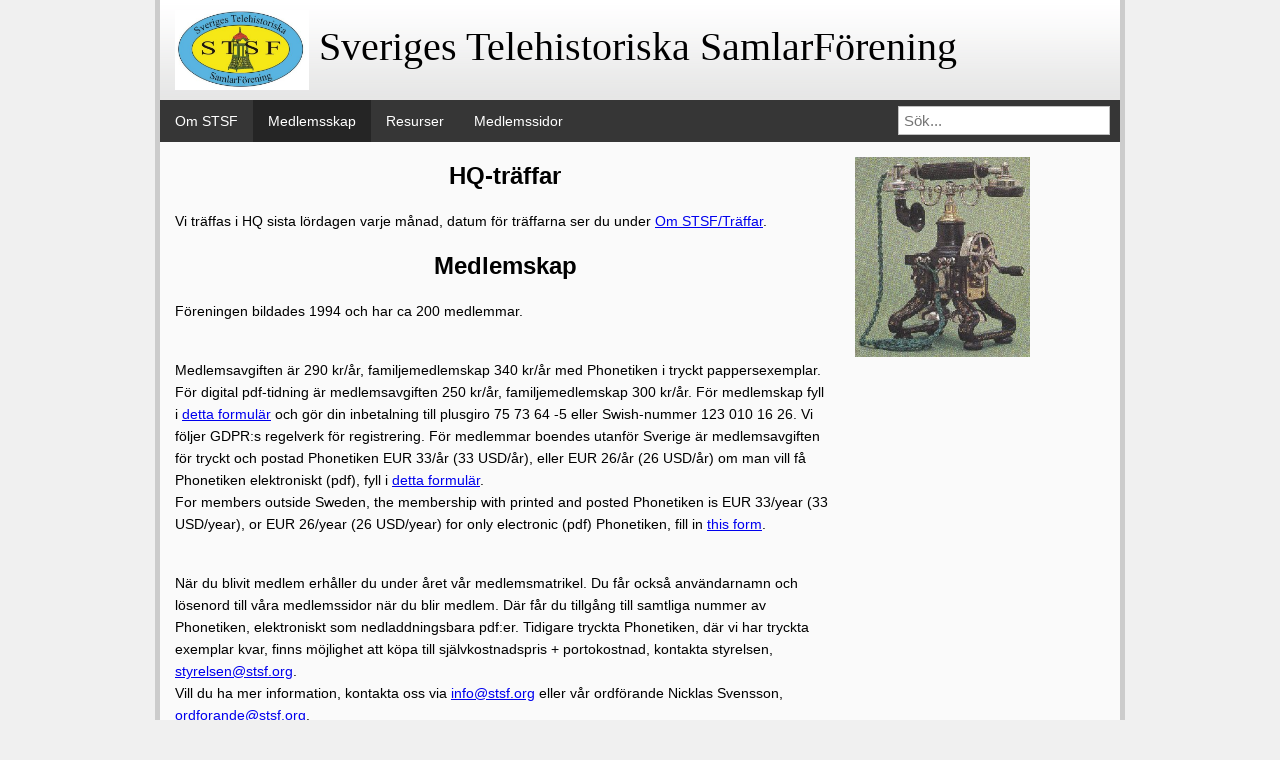

--- FILE ---
content_type: text/html; charset=utf-8
request_url: http://stsf.org/index.php/medlemsskap
body_size: 6578
content:
<!DOCTYPE html PUBLIC "-//W3C//DTD XHTML 1.0 Transitional//EN" "http://www.w3.org/TR/xhtml1/DTD/xhtml1-transitional.dtd">
<html xmlns="http://www.w3.org/1999/xhtml" xml:lang="sv-se" lang="sv-se" >
<head>
<base href="http://stsf.org/index.php/medlemsskap" />
	<meta http-equiv="content-type" content="text/html; charset=utf-8" />
	<meta name="author" content="Magnus Thörnberg" />
	<meta name="viewport" content="width=device-width, initial-scale=1.0" />
	<meta name="generator" content="Joomla! - Open Source Content Management" />
	<title>Medlemsskap</title>
	<link href="/templates/simpledesign/favicon.ico" rel="shortcut icon" type="image/vnd.microsoft.icon" />
	<link href="/plugins/system/cookiesck/assets/front.css?ver=3.7.1" rel="stylesheet" type="text/css" />
	<link href="http://www.stsf.org/templates/simpledesign/css/template.css" rel="stylesheet" type="text/css" />
	<link href="/media/jui/css/chosen.css?16a6f48b53e64a3b269b08905c263d5c" rel="stylesheet" type="text/css" />
	<link href="/media/com_finder/css/finder.css" rel="stylesheet" type="text/css" />
	<style type="text/css">

			#cookiesck {
				position:fixed;
				left:0;
				right: 0;
				bottom: 0;
				z-index: 1000000;
				min-height: 30px;
				color: #eeeeee;
				background: rgba(0,0,0,0.5);
				text-align: center;
				font-size: 14px;
				line-height: 14px;
			}
			#cookiesck_text {
				padding: 10px 0;
				display: inline-block;
			}
			#cookiesck_buttons {
				float: right;
			}
			.cookiesck_button,
			#cookiesck_accept,
			#cookiesck_decline,
			#cookiesck_settings,
			#cookiesck_readmore {
				float:left;
				padding:10px;
				margin: 5px;
				border-radius: 3px;
				text-decoration: none;
				cursor: pointer;
				transition: all 0.2s ease;
			}
			#cookiesck_readmore {
				float:right;
			}
			#cookiesck_accept {
				background: #1176a6;
				border: 2px solid #1176a6;
				color: #f5f5f5;
			}
			#cookiesck_accept:hover {
				background: transparent;
				border: 2px solid darkturquoise;
				color: darkturquoise;
			}
			#cookiesck_decline {
				background: #000;
				border: 2px solid #000;
				color: #f5f5f5;
			}
			#cookiesck_decline:hover {
				background: transparent;
				border: 2px solid #fff;
				color: #fff;
			}
			#cookiesck_settings {
				background: #fff;
				border: 2px solid #fff;
				color: #000;
			}
			#cookiesck_settings:hover {
				background: transparent;
				border: 2px solid #fff;
				color: #fff;
			}
			#cookiesck_options {
				display: none;
				width: 30px;
				height: 30px;
				border-radius: 15px;
				box-sizing: border-box;
				position: fixed;
				bottom: 0;
				left: 0;
				margin: 10px;
				border: 1px solid #ccc;
				cursor: pointer;
				background: rgba(255,255,255,1) url(/plugins/system/cookiesck/assets/cookies-icon.svg) center center no-repeat;
				background-size: 80% auto;
				z-index: 1000000;
			}
			#cookiesck_options > .inner {
				display: none;
				width: max-content;
				margin-top: -40px;
				background: rgba(0,0,0,0.7);
				position: absolute;
				font-size: 14px;
				color: #fff;
				padding: 4px 7px;
				border-radius: 3px;
			}
			#cookiesck_options:hover > .inner {
				display: block;
			}
			#cookiesck > div {
				display: flex;
				justify-content: space-around;
				align-items: center;
				flex-direction: column;
			}
			
			
			.cookiesck-iframe-wrap-text {
				position: absolute;
				width: 100%;
				padding: 10px;
				color: #fff;
				top: 50%;
				transform: translate(0,-60%);
				text-align: center;
			}
			.cookiesck-iframe-wrap:hover .cookiesck-iframe-wrap-text {
				color: #333;
			}
			.cookiesck-iframe-wrap-allowed .cookiesck-iframe-wrap-text {
				display: none;
			}

		
	</style>
	<script src="/media/jui/js/jquery.min.js?16a6f48b53e64a3b269b08905c263d5c" type="text/javascript"></script>
	<script src="/media/jui/js/jquery-noconflict.js?16a6f48b53e64a3b269b08905c263d5c" type="text/javascript"></script>
	<script src="/media/jui/js/jquery-migrate.min.js?16a6f48b53e64a3b269b08905c263d5c" type="text/javascript"></script>
	<script src="/media/system/js/caption.js?16a6f48b53e64a3b269b08905c263d5c" type="text/javascript"></script>
	<script src="/plugins/system/cookiesck/assets/front.js?ver=3.7.1" type="text/javascript"></script>
	<script src="/media/jui/js/bootstrap.min.js?16a6f48b53e64a3b269b08905c263d5c" type="text/javascript"></script>
	<script src="/templates/simpledesign/js/respond.min.js" type="text/javascript"></script>
	<script src="/media/jui/js/chosen.jquery.min.js?16a6f48b53e64a3b269b08905c263d5c" type="text/javascript"></script>
	<script src="/media/jui/js/jquery.autocomplete.min.js" type="text/javascript"></script>
	<script type="text/javascript">
jQuery(window).on('load',  function() {
				new JCaption('img.caption');
			});
var COOKIESCK = {
	ALLOWED : ["cookiesck","cookiesckiframes","cookiesckuniquekey","jform_captchacookie","0f4ae1acb4ecc05f186f1257d937a445"]
	, VALUE : 'no'
	, UNIQUE_KEY : '29e57c1ca3fd8b8244ffd20cfabb5448'
	, LOG : '0'
	, LIST : '{|QQ|Functional|QQ|:{|QQ|name|QQ|:|QQ|Functional|QQ|,|QQ|desc|QQ|:|QQ||QQ|,|QQ|platforms|QQ|:{|QQ|Site functionality|QQ|:{|QQ|name|QQ|:|QQ|Site functionality|QQ|,|QQ|desc|QQ|:|QQ||QQ|,|QQ|cookies|QQ|:{|QQ|87742550-35d9-4f2d-980c-d421f3f5bc97|QQ|:{|QQ|id|QQ|:|QQ|87742550-35d9-4f2d-980c-d421f3f5bc97|QQ|,|QQ|key|QQ|:|QQ|PHPSESSID|QQ|,|QQ|desc|QQ|:|QQ|Cookie generated by applications based on the PHP language. This is a general purpose identifier used to maintain user session variables. It is normally a random generated number, how it is used can be specific to the site, but a good example is maintaining a logged-in status for a user between pages.|QQ|}}}}}}'
	, LIFETIME : '365'
	, DEBUG : '0'
	, TEXT : {
		INFO : 'By visiting our website you agree that we are using cookies to ensure you to get the best experience.'
		, ACCEPT_ALL : 'Accept all'
		, ACCEPT_ALL : 'Accept all'
		, DECLINE_ALL : 'Decline all'
		, SETTINGS : 'Customize'
		, OPTIONS : 'Cookies options'
		, CONFIRM_IFRAMES : 'Please confirm that you want to enable the iframes'
	}
};

if( document.readyState !== "loading" ) {
new Cookiesck({lifetime: "365", layout: "layout1", reload: "0"}); 
} else {
	document.addEventListener("DOMContentLoaded", function () {
		new Cookiesck({lifetime: "365", layout: "layout1", reload: "0"}); 
	});
}
	jQuery(function ($) {
		initChosen();
		$("body").on("subform-row-add", initChosen);

		function initChosen(event, container)
		{
			container = container || document;
			$(container).find(".advancedSelect").chosen({"disable_search_threshold":10,"search_contains":true,"allow_single_deselect":true,"placeholder_text_multiple":"Skriv eller v\u00e4lj n\u00e5gra alternativ","placeholder_text_single":"V\u00e4lj","no_results_text":"V\u00e4lj en eller fler"});
		}
	});
	jQuery(function($){ initTooltips(); $("body").on("subform-row-add", initTooltips); function initTooltips (event, container) { container = container || document;$(container).find(".hasTooltip").tooltip({"html": true,"container": "body"});} });
jQuery(document).ready(function() {
	var value, searchword = jQuery('#mod-finder-searchword90');

		// Get the current value.
		value = searchword.val();

		// If the current value equals the default value, clear it.
		searchword.on('focus', function ()
		{
			var el = jQuery(this);

			if (el.val() === 'Sök...')
			{
				el.val('');
			}
		});

		// If the current value is empty, set the previous value.
		searchword.on('blur', function ()
		{
			var el = jQuery(this);

			if (!el.val())
			{
				el.val(value);
			}
		});

		jQuery('#mod-finder-searchform90').on('submit', function (e)
		{
			e.stopPropagation();
			var advanced = jQuery('#mod-finder-advanced90');

			// Disable select boxes with no value selected.
			if (advanced.length)
			{
				advanced.find('select').each(function (index, el)
				{
					var el = jQuery(el);

					if (!el.val())
					{
						el.attr('disabled', 'disabled');
					}
				});
			}
		});
	var suggest = jQuery('#mod-finder-searchword90').autocomplete({
		serviceUrl: '/index.php/component/finder/?task=suggestions.suggest&amp;format=json&amp;tmpl=component',
		paramName: 'q',
		minChars: 1,
		maxHeight: 400,
		width: 300,
		zIndex: 9999,
		deferRequestBy: 500
	});});
	</script>

<script type="text/javascript">
jQuery(function ($) {   
$("<select />").appendTo("#menu");
$("<option />", {
"selected": "selected",
"value"   : "",
"text"    : "Menu"
}).appendTo("#menu select");
$("#menu a").each(function() {
var el = $(this);
$("<option />", {
"value"   : el.attr("href"),
"text"    : el.text()
}).appendTo("#menu select");
});
$("#menu select").change(function() {
window.location = $(this).find("option:selected").val();
});
});
</script>
</head>

<body>
<div class="clearbreak">
<div id="container">
<div id="header">
<div id="logo">
<img class="logo" src="/images/cropped-stsfloggaliten.jpg" />
</div>
<div id="head">


<div class="custom"  >
	<p><span style="font-family: 'times new roman', times, serif; font-size: 30pt;"> Sveriges Telehistoriska SamlarFörening</span></p></div>

</div>
</div>
</div>
</div>
<div class="clearbreak">
<div id="container">
<div id="navigation">
<div id="menu">
<ul class="nav menu mod-list">
<li class="item-111 default deeper parent"><a href="/index.php" >Om STSF</a><ul class="nav-child unstyled small"><li class="item-115"><a href="/index.php/om-stsf/historik" >Historik</a></li><li class="item-113"><a href="/index.php/om-stsf/styrelsen" >Styrelsen</a></li><li class="item-112"><a href="/index.php/om-stsf/traeffar" >Träffar</a></li><li class="item-114"><a href="/index.php/om-stsf/kontakt" >Kontakt</a></li></ul></li><li class="item-102 current active"><a href="/index.php/medlemsskap" >Medlemsskap</a></li><li class="item-104 deeper parent"><a href="/index.php/resurser" >Resurser</a><ul class="nav-child unstyled small"><li class="item-103"><a href="/index.php/resurser/beskrivningar" >Beskrivningar</a></li><li class="item-120"><a href="/index.php/resurser/phonetiken" >Phonetiken</a></li><li class="item-105 deeper parent"><a href="/index.php/resurser/ericsson-review" >Ericsson Review</a><ul class="nav-child unstyled small"><li class="item-106"><a href="/index.php/resurser/ericsson-review/ericsson-review-20-talet" >Ericsson Review 20-talet</a></li><li class="item-107"><a href="/index.php/resurser/ericsson-review/ericsson-review-1930-35" >Ericsson Review 1930-35</a></li><li class="item-108"><a href="/index.php/resurser/ericsson-review/ericsson-review-1936-39" >Ericsson Review 1936-39</a></li><li class="item-109"><a href="/index.php/resurser/ericsson-review/ericsson-review-40-talet" >Ericsson Review 40-talet</a></li><li class="item-110"><a href="/index.php/resurser/ericsson-review/ericsson-review-50-talet" >Ericsson Review 50-talet</a></li></ul></li><li class="item-121"><a href="/index.php/resurser/lankar" >Länkar</a></li></ul></li><li class="item-116"><a href="/index.php/medlemssidor" >Medlemssidor</a></li></ul>

</div>
<div id="search">

<form id="mod-finder-searchform90" action="/index.php/resurser" method="get" class="form-search">
	<div class="finder">
		<label for="mod-finder-searchword90" class="finder">Sök</label><input type="text" name="q" id="mod-finder-searchword" class="search-query input-medium" size="15" value="" placeholder="Sök..."/>
							</div>
</form>

</div>
</div>
</div>
</div>
<div class="clearbreak">
<div id="container">
<div id="content">
<div id="content-right-layout">
<div class="clearbreak">
<div id="system-message-container">
	</div>

<div class="item-page" itemscope itemtype="https://schema.org/Article">
	<meta itemprop="inLanguage" content="sv-SE" />
	
		
						
		
	
	
		
						<div itemprop="articleBody">
		<h1 class="entry-header responsive-max-width" style="text-align: center;">HQ-träffar</h1>
<p>Vi träffas i HQ sista lördagen varje månad, datum för träffarna ser du under <a title="Träffar" href="/index.php/om-stsf/traeffar">Om STSF/Träffar</a>.</p>
<h1 class="entry-header responsive-max-width" style="text-align: center;">Medlemskap</h1>
<header class="entry-header responsive-max-width"></header>
<div class="entry-content">
<p>Föreningen bildades 1994 och har ca 200 medlemmar.</p>
<p><br />Medlemsavgiften är 290 kr/år, familjemedlemskap 340 kr/år med Phonetiken i tryckt pappersexemplar. För digital pdf-tidning är medlemsavgiften 250 kr/år, familjemedlemskap 300 kr/år. För medlemskap fyll i <a href="https://forms.gle/jvPY8mEZUQkfvkFE7">detta formulär</a> och gör din inbetalning till plusgiro 75 73 64 -5 eller Swish-nummer 123 010 16 26. Vi följer GDPR:s regelverk för registrering. För medlemmar boendes utanför Sverige är medlemsavgiften för tryckt och postad Phonetiken EUR 33/år (33 USD/år), eller EUR 26/år (26 USD/år) om man vill få Phonetiken elektroniskt (pdf), fyll i <a href="https://forms.gle/6GxhokqA6qKSLNTk8">detta formulär</a>.<br />For members outside Sweden, the membership with printed and posted Phonetiken is EUR 33/year (33 USD/year), or EUR 26/year (26 USD/year) for only electronic (pdf) Phonetiken, fill in <a href="https://forms.gle/6GxhokqA6qKSLNTk8">this form</a>.</p>
<p><br />När du blivit medlem erhåller du under året vår medlemsmatrikel. Du får också användarnamn och lösenord till våra medlemssidor när du blir medlem. Där får du tillgång till samtliga nummer av Phonetiken, elektroniskt som nedladdningsbara pdf:er. Tidigare tryckta Phonetiken, där vi har tryckta exemplar kvar, finns möjlighet att köpa till självkostnadspris + portokostnad, kontakta styrelsen, <span id="cloakc79c3d0219f9afd41169715e42b0a5ab">Den här e-postadressen skyddas mot spambots. Du måste tillåta JavaScript för att se den.</span><script type='text/javascript'>
				document.getElementById('cloakc79c3d0219f9afd41169715e42b0a5ab').innerHTML = '';
				var prefix = '&#109;a' + 'i&#108;' + '&#116;o';
				var path = 'hr' + 'ef' + '=';
				var addyc79c3d0219f9afd41169715e42b0a5ab = 'styr&#101;ls&#101;n' + '&#64;';
				addyc79c3d0219f9afd41169715e42b0a5ab = addyc79c3d0219f9afd41169715e42b0a5ab + 'stsf' + '&#46;' + '&#111;rg';
				var addy_textc79c3d0219f9afd41169715e42b0a5ab = 'styr&#101;ls&#101;n' + '&#64;' + 'stsf' + '&#46;' + '&#111;rg';document.getElementById('cloakc79c3d0219f9afd41169715e42b0a5ab').innerHTML += '<a ' + path + '\'' + prefix + ':' + addyc79c3d0219f9afd41169715e42b0a5ab + '\'>'+addy_textc79c3d0219f9afd41169715e42b0a5ab+'<\/a>';
		</script>.<br />Vill du ha mer information, kontakta oss via <span id="cloak76cbd050f104fec75d67313da75d8eb9">Den här e-postadressen skyddas mot spambots. Du måste tillåta JavaScript för att se den.</span><script type='text/javascript'>
				document.getElementById('cloak76cbd050f104fec75d67313da75d8eb9').innerHTML = '';
				var prefix = '&#109;a' + 'i&#108;' + '&#116;o';
				var path = 'hr' + 'ef' + '=';
				var addy76cbd050f104fec75d67313da75d8eb9 = '&#105;nf&#111;' + '&#64;';
				addy76cbd050f104fec75d67313da75d8eb9 = addy76cbd050f104fec75d67313da75d8eb9 + 'stsf' + '&#46;' + '&#111;rg';
				var addy_text76cbd050f104fec75d67313da75d8eb9 = '&#105;nf&#111;' + '&#64;' + 'stsf' + '&#46;' + '&#111;rg';document.getElementById('cloak76cbd050f104fec75d67313da75d8eb9').innerHTML += '<a ' + path + '\'' + prefix + ':' + addy76cbd050f104fec75d67313da75d8eb9 + '\'>'+addy_text76cbd050f104fec75d67313da75d8eb9+'<\/a>';
		</script> eller vår ordförande Nicklas Svensson, <span id="cloakb133642758d0a376b02293190ce0e633">Den här e-postadressen skyddas mot spambots. Du måste tillåta JavaScript för att se den.</span><script type='text/javascript'>
				document.getElementById('cloakb133642758d0a376b02293190ce0e633').innerHTML = '';
				var prefix = '&#109;a' + 'i&#108;' + '&#116;o';
				var path = 'hr' + 'ef' + '=';
				var addyb133642758d0a376b02293190ce0e633 = '&#111;rdf&#111;r&#97;nd&#101;' + '&#64;';
				addyb133642758d0a376b02293190ce0e633 = addyb133642758d0a376b02293190ce0e633 + 'stsf' + '&#46;' + '&#111;rg';
				var addy_textb133642758d0a376b02293190ce0e633 = '&#111;rdf&#111;r&#97;nd&#101;' + '&#64;' + 'stsf' + '&#46;' + '&#111;rg';document.getElementById('cloakb133642758d0a376b02293190ce0e633').innerHTML += '<a ' + path + '\'' + prefix + ':' + addyb133642758d0a376b02293190ce0e633 + '\'>'+addy_textb133642758d0a376b02293190ce0e633+'<\/a>';
		</script>.</p>
<p>Våra stadgar hittar du via webbmenyn. För ytterligare information, vänligen kontakta oss på <span id="cloak5e84e2ed9700ac4012f1e4a9304a6a9c">Den här e-postadressen skyddas mot spambots. Du måste tillåta JavaScript för att se den.</span><script type='text/javascript'>
				document.getElementById('cloak5e84e2ed9700ac4012f1e4a9304a6a9c').innerHTML = '';
				var prefix = '&#109;a' + 'i&#108;' + '&#116;o';
				var path = 'hr' + 'ef' + '=';
				var addy5e84e2ed9700ac4012f1e4a9304a6a9c = '&#105;nf&#111;' + '&#64;';
				addy5e84e2ed9700ac4012f1e4a9304a6a9c = addy5e84e2ed9700ac4012f1e4a9304a6a9c + 'stsf' + '&#46;' + '&#111;rg';
				var addy_text5e84e2ed9700ac4012f1e4a9304a6a9c = '&#105;nf&#111;' + '&#64;' + 'stsf' + '&#46;' + '&#111;rg';document.getElementById('cloak5e84e2ed9700ac4012f1e4a9304a6a9c').innerHTML += '<a ' + path + '\'' + prefix + ':' + addy5e84e2ed9700ac4012f1e4a9304a6a9c + '\'>'+addy_text5e84e2ed9700ac4012f1e4a9304a6a9c+'<\/a>';
		</script><strong>. </strong>Vi finns även i en facebook-grupp <strong>STSF – Telehistoria</strong> där många medlemmar och andra är aktiva i diskussioner och informationsutbyte.</p>
<p>​Vi önskar dig välkommen till STSF !</p>
</div>	</div>

	
									</div>

</div>
</div>
<div id="right-right-layout" class="layout">
<div class="moduletable "><div class="random-image">
	<img src="/images/random_images/Bord_1892s.jpg" alt="Bord_1892s.jpg" width="174.82517482517" height="200" /></div>
</div>
</div>
</div>
</div>
</div>
<div class="clearbreak">
<div id="container" class="footer99">
<div id="footer">
<div class="footer one">
<div class="moduletable ">
<div id="fb-root"></div>
<script>(function(d, s, id) {
  var js, fjs = d.getElementsByTagName(s)[0];
  if (d.getElementById(id)) return;
  js = d.createElement(s); js.id = id;
  js.src = "http://connect.facebook.net/en_US/sdk.js#xfbml=1&version=v2.5&appId=529106983799798";
  fjs.parentNode.insertBefore(js, fjs);
}(document, 'script', 'facebook-jssdk'));</script>

<div style="margin-left:15px;" class="fb-page"   data-href="https://www.facebook.com/groups/146508645530424/" data-small-header="true" data-adapt-container-width="true" data-hide-cover="true" data-show-facepile="false" data-show-posts="false">
	<div class="fb-xfbml-parse-ignore">
    	<blockquote cite="https://www.facebook.com/groups/146508645530424/">
        	<a href="https://www.facebook.com/groups/146508645530424/">Facebook</a>
		</blockquote>
	</div>
</div></div>
</div>
</div>
</div>
</div>
<div class="clearbreak">
<div id="container">
<div id="copyright">
<div id="copy">Copyright &copy; 2026 STSF. All Right Reserved.</div>
<div id="design">Design By <a href="http://www.primerthemes.com" target="_blank">Primer Themes</a></div>
</div>
</div>
</div>
<div id="cookiesck_interface"><div class="cookiesck-main"><div class="cookiesck-main-title">Cookies user preferences</div><div class="cookiesck-main-desc">We use cookies to ensure you to get the best experience on our website. If you decline the use of cookies, this website may not function as expected.</div><div class="cookiesck-main-buttons"><div class="cookiesck-accept cookiesck_button" role="button" tabindex="0">Accept all</div><div class="cookiesck-decline cookiesck_button" role="button" tabindex="0">Decline all</div></div><div class="cookiesck-category" data-category="functional"><div class="cookiesck-category-name">Functional</div><div class="cookiesck-category-desc">Tools used to give you more features when navigating on the website, this can include social sharing.</div><div class="cookiesck-platform" data-platform="Site functionality" ><div class="cookiesck-platform-name">Site functionality</div><div class="cookiesck-platform-desc"></div><div  class="cookiesck-accept cookiesck_button" role="button" tabindex="0" aria-label="Accept : Site functionality">Accept</div><div  class="cookiesck-decline cookiesck_button" role="button" tabindex="0" aria-label="Decline : Site functionality">Decline</div></div></div><div class="cookiesck-main-close" role="button" tabindex="0">Save</div></div></div></body>
</html>

--- FILE ---
content_type: text/css
request_url: http://www.stsf.org/templates/simpledesign/css/template.css
body_size: 5832
content:
/******************************/
/******** Template CSS ********/
/******************************/
body { font-family: Arial, Helvetica, sans-serif; margin: 0px; font-size: 16px; line-height: 1.6; background: #fafafa; }
p { margin: 15px 0px; }
img { border: none; padding: 0; margin: 0; }
.clearbreak { clear: both; }
h1, h2, h3, h4, h5 { margin: 0px;}
h1 { font-size: 26px; }
h2 { font-size: 24px; }
h3 { font-size: 22px; }
h4 { font-size: 20px; }
h5 { font-size: 18px; }
input, select, button, .btn, textarea { font-family: Arial, Helvetica, sans-serif; font-size: 17px; }
@media screen and (min-width:480px){
body { font-size: 14px; }
h1 { font-size: 24px; }
h2 { font-size: 22px; }
h3 { font-size: 20px; }
h4 { font-size: 18px; }
h5 { font-size: 16px; }
input, select, button, .btn, textarea { font-size: 15px; }
}
@media screen and (min-width:1024px){
body { background: #f0f0f0; }
}
/******************************/
/******** Template CSS ********/
/******************************/
#banner { padding: 10px 0px; margin: 0px 0px 15px 0px; border-top: 1px solid #dedede; border-bottom: 1px solid #dedede; }
#container { padding: 0px 15px; }
#copyright { padding: 10px 0px; border-top: 1px solid #c0c0c0; }
@media screen and (min-width:1024px){
#header { float: left; width: 930px; padding: 10px 15px; background: url(../images/white-header.gif) center; border-left: 5px solid #CCCCCC; border-right: 5px solid #CCCCCC; }
#navigation { float: left; width: 960px; background: #363636; border-left: 5px solid #CCCCCC; border-right: 5px solid #CCCCCC; }
#banner { float: left; width: 940px; padding: 10px; margin: 0px; background: #dedede; border-top: none; border-left: 5px solid #CCCCCC; border-right: 5px solid #CCCCCC; border-bottom: 1px solid #CCCCCC; }
#content { float: left; width: 930px; padding: 15px 15px 0px 15px; background: #fafafa; border-left: 5px solid #CCCCCC; border-right: 5px solid #CCCCCC; }
#footer { float: left; width: 930px; padding: 15px 15px 0px 15px; background: #fafafa; border-left: 5px solid #CCCCCC; border-right: 5px solid #CCCCCC; border-top: 1px solid #CCCCCC; }
#copyright { float: left; width: 930px; height: 50px; padding: 10px 15px; background: url(../images/white-header.gif) bottom; border-left: 5px solid #CCCCCC; border-right: 5px solid #CCCCCC; border-top: 1px solid #CCCCCC; }
#container { width: 970px; padding: 0px 10px; margin: 0 auto; }
}
/******************************/
/******** Template CSS ********/
/******************************/
.logo { width: 100%; max-width: 300px; }
#logo { text-align: center; margin: 0 auto; padding: 10px 15px; margin: 0px 0px 15px 0px; background: #f0f0f0; }
#search { padding: 0px 0px 15px 0px; text-align: center; }
#copy, #design { text-align: center; font-size: 9px; color: #CCCCCC;}
#design a { color: #CCCCCC; text-decoration: none; }
@media screen and (min-width:1024px){
.logo { width: auto; max-width: none; height: 80px; }
#logo { max-width: none; float: left; padding: 0px; margin: 0px; background: none; }
#search { float: right; padding: 0px 10px 0px 0px; text-align: left; }
#copy { float: left; margin: 15px 0px 0px 0px; }
#design { float: right; margin: 15px 0px 0px 0px; }
}
/******************************/
/******** Template CSS ********/
/******************************/
#content-right-layout, #content-left-layout, #content-left-right, #right-right-layout, #left-left-layout, #left-left-right, #right-left-right { clear: both; }
@media screen and (min-width:768px){
#content-right-layout { float: left; width: 67%; clear: none; }
#content-left-layout { float: right; width: 67%; clear: none; }
#content-left-right { float: left; width: 54%; margin: 0px 0px 0px 20px; clear: none; }
#right-right-layout { float: right; width: 30%; clear: none; }
#left-left-layout { float: left; width: 30%; clear: none; }
#left-left-right { float: left; width: 20%; clear: none; }
#right-left-right { float: right; width: 20%; clear: none; }
}
@media screen and (min-width:1024px){
#content-right-layout { float: left; width: 660px; clear: none; }
#content-left-layout { float: right; width: 660px; clear: none; }
#content-left-right { float: left; width: 490px; margin: 0px 0px 0px 20px; clear: none; }
#right-right-layout { float: right; width: 250px; clear: none; }
#left-left-layout { float: left; width: 250px; clear: none; }
#left-left-right { float: left; width: 200px; clear: none; }
#right-left-right { float: right; width: 200px; clear: none; }
}
/******************************/
/******** Template CSS ********/
/******************************/
ul.menu, ul.menu ul, ul.dropdown-menu, .pagination ul, #login-form ul, ul.breadcrumb, ul.nav, ol.nav, ul.category, ul.search-results, ul.thumbnails, ul.tags, ul.btn-toolbar, ul.archive-module, ul.categories-module, ul.categories-module ul, ul.category-module, ul.category-module ul, ul.latestnews, ul.mostread, ul.relateditems, ul.newsfeed, ul.latestusers, .tagspopular ul { list-style: none; padding: 0px; margin: 0px; }
/******************************/
/******** Template CSS ********/
/******************************/
#menu { text-align: center; padding-bottom: 15px; }
#menu select { padding: 4px; width: 97%; font-size: 16px; border: 1px solid #c0c0c0; }
#menu .menu { display: none; }
@media screen and (min-width:1024px){
#menu { text-align: left; float: left; padding-bottom: 0px; }
#menu select { display: none; }
#menu .menu { display: block; }
#menu .menu a, #menu .menu .nav-header, #menu .menu .separator { color: #FFFFFF; text-decoration: none; text-align: left; display: block; font-size: 14px; font-weight: normal; cursor: pointer; padding: 0px 15px; border-radius: 0px; background: none; border: none; }
#menu .menu li { float: left; position: relative; line-height: 3; margin: 0px; }
#menu .menu li.active a, #menu .menu li.active .nav-header, #menu .menu li.active .separator { background: #252525; }
#menu .menu li li a, #menu .menu li li .nav-header, #menu .menu li li .separator { font-size: 14px; }
#menu .menu ul { float: none; left: -999em; position: absolute; z-index: 99; width: 190px; padding: 5px 0px 10px 0px; border-radius: 0px 0px 7px 7px; background: #363636; border-bottom: 1px solid #252525; border-left: 1px solid #252525; border-right: 1px solid #252525; }
#menu .menu ul li { width: 190px; padding: 2px 0px; position:relative;  margin-left: 0px; line-height: 1.8; }
#menu .menu li li, #menu li:hover ul, #menu li.sfhover ul { left: auto; }
#menu ul.menu li li:hover { background: none; }
#menu ul.menu li.active li a, #menu ul.menu li.active li .nav-header, #menu ul.menu li.active li .separator { background: none !important; }
#menu .menu ul ul { margin: -1.9em 0 0 12.8em; position: absolute; z-index: 99; height: auto; padding: 5px 0px; border-radius: 7px; border-top: 1px solid #252525; }
#menu ul.menu li li li:hover { }
#menu ul.menu li:hover ul ul, #menu ul.menu li:hover ul ul ul { left: -999em; }
#menu ul.menu li li:hover ul, #menu ul.menu li li li:hover ul { left: auto; }
}
/******************************/
/******** Template CSS ********/
/******************************/
#head { margin: 0px 0px 15px 0px; }
#head p { margin: 0px; }
#head .menu a, #head .menu .nav-header, #head .menu .separator  { color: #000000; text-decoration: none; text-align: center; display: block; padding: 3px 10px; border-radius: 7px; background: url(../images/button.gif) center; border: 1px solid #c0c0c0; }
#head .menu li { margin: 2px 0px; }
#head .menu li li { display: none; }
@media screen and (min-width:1024px){
#head { height: 70px; max-width: 750px; margin: 5px 0px 0px 0px; overflow: hidden; }
#head form { margin: 20px 0px 0px 0px; }
#head .menu a, #head .menu .nav-header, #head .menu .separator  { padding: 0px; background: none; border: none; }
#head .menu li { float: left; margin: 25px 0px 0px 25px; }
}
/* #head { float: right; height: 70px; max-width: 550px; margin: 5px 0px 0px 0px; overflow: hidden; } */
/******************************/
/******** Template CSS ********/
/******************************/
#search { padding: 0px 0px 15px 0px; text-align: center; }
#search .menu a, #search .menu .nav-header, #search .menu .separator { color: #000000; text-decoration: none; text-align: center; display: block; padding: 3px 10px; margin: 2px 0px; border-radius: 7px; background: url(../images/button.gif) center; border: 1px solid #c0c0c0; }
#search .menu li li { display: none; }
@media screen and (min-width:1024px){
#search { float: right; padding: 0px 10px 0px 0px; text-align: left; }
#search form { margin: 5.5px 0px 0px 0px; }
#search .menu a, #search .menu .nav-header, #search .menu .separator { color: #FFFFFF; font-size: 14px; padding: 0px; margin: 0px; background: none; border: none; }
#search .menu li { float: left; padding: 0px; margin: 0px 10px 0px 15px; line-height: 3; }
}
/******************************/
/******** Template CSS ********/
/******************************/
.tooltip { position: absolute; z-index: 1030; display: block; font-size: 12px; line-height: 1.4; opacity: 0; filter: alpha(opacity=0); visibility: visible; }
.tooltip.in { opacity: .8; filter: alpha(opacity=80); }
.tooltip.top { padding: 5px 0; margin-top: -3px; }
.tooltip-inner { max-width: 200px; padding: 8px; color: #fff; text-align: center; text-decoration: none; background-color: #000; -webkit-border-radius: 4px; -moz-border-radius: 4px; border-radius: 4px; }
.tooltip-arrow { position: absolute; width: 0; height: 0; border-color: transparent; border-style: solid; }
.tooltip.top .tooltip-arrow { bottom: 0; left: 50%; margin-left: -5px; border-top-color: #000; border-width: 5px 5px 0; }
/******************************/
/******** Template CSS ********/
/******************************/
.popover { position: absolute; top: 0; left: 0; z-index: 1060; display: none; max-width: 276px; padding: 1px; text-align: left; background: #FFFFFF; -webkit-background-clip: padding-box; -moz-background-clip: padding; background-clip: padding-box; border: 1px solid #dedede; border: 1px solid rgba(0,0,0,0.2); -webkit-border-radius: 6px; -moz-border-radius: 6px; border-radius: 6px; -webkit-box-shadow: 0 5px 10px rgba(0,0,0,0.2); -moz-box-shadow: 0 5px 10px rgba(0,0,0,0.2); box-shadow: 0 5px 10px rgba(0,0,0,0.2); white-space: normal; }
.popover.top { margin: -10px 0px 0px 0px; }
.popover.left { margin: 0px 0px 0px -10px; }
.popover.right { margin: 0px 0px 0px 10px; }
.popover.bottom { margin: 10px 0px 0px 0px; }
.popover .arrow, .popover .arrow:after { position: absolute; display: block; width: 0; height: 0; border-color: transparent; border-style: solid; }
.popover .arrow { border-width: 11px; }
.popover .arrow:after { border-width: 10px; content: ""; }
.popover.right .arrow { top: 50%; left: -11px; margin: -11px 0px 0px 0px; border-left-width: 0; border-right-color: #999; border-right-color: rgba(0,0,0,0.25); }
.popover.right .arrow:after { left: 1px; bottom: -10px; border-left-width: 0; border-right-color: #fff; }
.popover-title { margin: 0; padding: 5px 15px; font-size: 16px; font-weight: normal; line-height: 18px; background: #f7f7f7; border-bottom: 1px solid #ebebeb; -webkit-border-radius: 5px 5px 0 0; -moz-border-radius: 5px 5px 0 0; border-radius: 5px 5px 0 0; }
.popover-content { padding: 12px 15px; }
/******************************/
/******** Template CSS ********/
/******************************/
.alert { padding: 10px; margin: 0px 0px 15px 0px; border: 1px solid #dedede; }
.alert button.close { font-size: 20px; cursor: pointer; float: right; display: block; margin: -7px 0px 0px 0px; background: none; border: none; }
.alert a.close { font-size: 20px; cursor: pointer; float: right; display: block; }
/******************************/
/******** Template CSS ********/
/******************************/
.page-header h1, .contact h1, .categories-list h1, .contact-category h1, .newsfeed-category h1, .tag-category h1 { padding: 0px 0px 5px 0px; margin: 0px 0px 10px 0px; border-bottom: 1px solid #dedede; }
h3.page-header { padding: 0px 0px 5px 0px; margin: 0px 0px 10px 0px; border-bottom: 1px solid #dedede; }
.blog-featured h2.item-title, .blog .page-header h2 { padding: 0px 0px 5px 0px; margin: 0px 0px 15px 0px; border-bottom: 1px solid #dedede; }
.item-page .page-header h2 a, .blog-featured h2.item-title a, .blog .page-header h2 a { color: #000000; text-decoration: none; }
@media screen and (min-width:768px){
.page-header h1, .contact h1, .categories-list h1, .contact-category h1, .newsfeed-category h1, .tag-category h1 { font-size: 20px; padding: 5px 10px; background: #f0f0f0; border: 1px solid #dedede; }
.layout h3.page-header { padding: 5px 10px; background: #f0f0f0; border: 1px solid #dedede; }
.blog-featured h2.item-title, .blog .page-header h2, .item-page .page-header h2, .contact h2 { font-size: 18px; }
}
/******************************/
/******** Template CSS ********/
/******************************/
.dropdown-menu li { display: inline; margin: 0px 10px 0px 0px; }
dl.article-info dd { padding: 0; margin: 0; }
.article-info-term { display: none; }
.item-image img { width: 100%; }
p.readmore { margin: 0px; }
p.readmore a { color: #000000; text-decoration: none; padding: 5px 10px; border-radius: 5px; background: url(../images/button.gif); border: 1px solid #c0c0c0; }
.items-more { margin: 0px 0px 15px 0px; }
.archive fieldset { padding: 0px; border: none; }
.item-page .pager { text-align: center; margin: 0px 0px 15px 0px; }
.item-page .pager li { display: inline; margin: 0px 10px; }
.dropdown-menu li a, .category-name a, .items-more a, #archive-items a, .item-page .nav a, .pager a { color: #000000; text-decoration: none; }
@media screen and (min-width:480px){
.items-leading .article-info dd, .item-page .article-info dd, .cols-1 .article-info dd { display: inline; margin: 0px 10px 0px 0px; }
.items-more li { display: inline; margin: 0px 15px 0px 0px; }
.item-page .nav li { display: inline; margin: 0px 15px 0px 0px; }
}
/******************************/
/******** Template CSS ********/
/******************************/
.pagination { float: left; width: 100%; padding: 0px 0px 20px 0px; text-align: center; clear: both; }
p.counter { margin: 0px 0px 10px 0px; }
.pagination li { display: inline; }
li.pagination-number { display: none; }
.pagination .pagenav { color: #000000; text-decoration: none; padding: 5px 10px; margin: 0px 2px; border-radius: 5px; background: url(../images/button.gif); border: 1px solid #c0c0c0; }
ul.pagenav .previous { float: left; margin: 0px 0px 20px 0px; }
ul.pagenav .next { float: right; margin: 0px 0px 20px 0px; }
ul.pagenav .previous a, ul.pagenav .next a { color: #000000; text-decoration: none; }
@media screen and (min-width:768px){
.pagination ul { float: left; }
p.counter { float: right; margin: 0px; }
li.pagination-number { display: inline; }
.items-row { clear: both; }
}
/******************************/
/******** Template CSS ********/
/******************************/
.breadcrumb a { color: #000000; text-decoration: none; }
@media screen and (min-width:480px){
.breadcrumb li { display: inline; }
}
/******************************/
/******** Template CSS ********/
/******************************/
.category-list table { width: 100%; margin: 0px 0px 15px 0px; }
.category-list td, .category-list th { text-align: left; padding: 5px; border: 1px solid #dedede; }
.category-list .inputbox, .category-list #filter_tag { padding: 5px; border: 1px solid #c0c0c0; }
.category-list fieldset { padding: 0px; border: none; }
.category-list .btn-group { text-align: center; margin: 0px 0px 10px 0px; }
.category-list .badge-info { padding: 3px; border-radius: 5px; background: #FFFFFF; border: 1px solid #dedede; }
.category-list a { color: #000000; text-decoration: none; }
@media screen and (min-width:768px){
.category-list td, .category-list th { padding: 5px 10px; }
.category-list .btn-group { float: left; }
.category-list .btn-group.pull-right { float: right; }
}
/******************************/
/******** Template CSS ********/
/******************************/
.contact { margin: 0px 0px 20px 0px; }
.contact h2 { margin: 0px 0px 15px 0px; }
.contact h3 { margin: 0px 0px 15px 0px; }
.contact fieldset { padding: 10px; border: 1px solid #c0c0c0; }
.contact .accordion fieldset { border: none; padding: 0px; margin: 0px; }
.contact a.accordion-toggle { color: #000000; text-decoration: none; display: block; padding: 5px 10px; border: 1px solid #c0c0c0; }
.contact .accordion-inner { padding: 10px; border: 1px solid #c0c0c0; }
.contact .accordion legend { display: block; margin: 0px 0px 10px 0px; }
.contact .nav { margin: 0px 0px 15px 0px; list-style: none; border-bottom: 1px solid #c0c0c0; }
.contact .nav > li > a { color: #000000; text-decoration: none; display: block; display: block; padding: 10px 15px; line-height: 18px; margin: 0px 2px 0px 0px; border: 1px solid transparent; -webkit-border-radius: 4px 4px 0 0; -moz-border-radius: 4px 4px 0 0; border-radius: 4px 4px 0 0; }
.contact .nav > .active > a, .contact .nav > .active > a:hover, .contact .nav > .active > a:focus { color: #000000; background: #f5f5f6; border: 1px solid #c0c0c0; border-bottom-color: transparent; cursor: default; }
.contact .nav:before, .contact .nav:after { display: table; content: ""; line-height: 0; }
.contact .nav:after { clear: both; }
.contact .nav > li { float: left; margin-bottom: -1px; }
.contact .tab-content > .tab-pane { display: none; }
.contact .tab-content > .active { display: block; }
.contact .dl-horizontal dt { float: left; clear: left; text-align: right; overflow: hidden; text-overflow: ellipsis; white-space: nowrap; line-height: 2; }
.contact .dl-horizontal dd { margin: 0px 0px 0px 30px; line-height: 2; }
.contact .control-group { margin: 0px 0px 10px 0px; }
.contact input.required { padding: 5px; width: 94%; border: 1px solid #c0c0c0; }
.contact textarea.required { padding: 4px; width: 94%; border: 1px solid #c0c0c0; }
.contact .contact-links .nav { border-bottom: none; margin: 0px; padding: 0px; }
.contact .thumbnail img { width: 100%; }
.blog-featured fieldset { padding: 0px; margin: 0px 0px 10px 0px; border: none; }
.blog-featured .hidelabeltxt { display: none; }
.blog-featured #adminForm select.inputbox { border: 1px solid #c0c0c0; padding: 5px; }
.blog-featured table.category { text-align: left; width: 100%; margin: 0px 0px 15px 0px; }
.blog-featured table.category th { padding: 5px 10px; border: 1px solid #c0c0c0; }
.blog-featured table.category td { padding: 5px 10px; border: 1px solid #c0c0c0; }
.contact-category h2 { margin: 0px 0px 10px 0px; }
.contact-category fieldset { padding: 0px; border: none;  }
.contact-category .btn-group { margin: 0px 0px 15px 0px; }
.contact-category .inputbox { border: 1px solid #c0c0c0; padding: 5px; }
.contact-category ul.category { float: left; width: 100%; margin: 0px 0px 15px 0px; border-top: 1px solid #c0c0c0; }
.contact-category ul.category li { float: left; width: 100%; border-bottom: 1px solid #c0c0c0; padding: 10px 0px; }
.contact-category img { width: 100%; }
.contact-emailto a, .contact-webpage a, .contact-category a, .blog-featured table.category a, .categories-list .item-title a { color: #000000; text-decoration: none; }
@media screen and (min-width:480px){
.contact .thumbnail { float: right; }
.contact .thumbnail img { width: auto; height: 65px; }
.contact-category img { float: right; width: auto; height: 65px; }
}
@media screen and (min-width:768px){
.contact-category .btn-group { float: left; }
.contact-category .btn-group.pull-right { float: right; }
.contact input.required { width: 250px; }
.contact textarea.required { height: 200px; }
}
/******************************/
/******** Template CSS ********/
/******************************/
.search form, .finder form, .form-search .finder { text-align: center; }
.search label.element-invisible, .finder label { display: none; }
.search #mod-search-searchword, .finder #mod-finder-searchword { width: 97%; padding: 5px; margin: 0px 0px 5px 0px; border: 1px solid #c0c0c0; }
#searchForm, #finder-search { margin: 0px 0px 20px 0px; }
#searchForm #search-searchword, #finder-search input.inputbox { width: 97%; padding: 5px; margin: 0px 0px 5px 0px; border: 1px solid #c0c0c0; }
div.search-results { margin: 0px 0px 15px 0px; }
.collapse { position: relative; height: 0; overflow: hidden; -webkit-transition: height .35s ease; -moz-transition: height .35s ease; -o-transition: height .35s ease; transition: height .35s ease; }
.collapse.in { height: auto; }
.search-results li { margin: 0px 0px 15px 0px; }
.search-results p { margin: 0px; }
.search-pages-counter { text-align: center; padding: 0px 0px 20px 0px; }
.search-results a { color: #000000; text-decoration: none; }
@media screen and (min-width:480px){
.search #mod-search-searchword { width: 210px; margin: 0px; }
.finder #mod-finder-searchword { width: 200px; margin: 0px; }
#searchForm #search-searchword, #finder-search input.inputbox { width: 300px; margin: 0px; }
}
@media screen and (min-width:768px){
.search-pages-counter { text-align: left; }
}
/******************************/
/******** Template CSS ********/
/******************************/
#login-form .input-small { width: 97%; padding: 5px; border: 1px solid #c0c0c0; }
#login-form .control-group { margin: 0px 0px 10px 0px; }
#login-form .add-on { display: block; margin: 0px 0px 5px 0px; }
#login-form a { color: #000000; text-decoration: none; }
.login fieldset { padding: 0px; border: none; }
.login .control-group { margin: 0px 0px 10px 0px; }
.login .control-label { margin: 0px 0px 5px 0px; }
.login ul { margin: 0px 0px 20px 0px; }
.login a { color: #000000; text-decoration: none; }
.login input.required { width: 97%; padding: 5px; border: 1px solid #c0c0c0; }
.registration { margin: 0px 0px 20px 0px; }
.registration fieldset { padding: 0px; border: none; }
.registration .control-group { margin: 0px 0px 10px 0px; }
.registration input.required { width: 97%; padding: 5px; border: 1px solid #c0c0c0; }
#user-registration { margin: 0px 0px 20px 0px; }
#user-registration fieldset { padding: 10px; margin: 0px 0px 10px 0px; border: 1px solid #c0c0c0; }
#user-registration input.required { width: 97%; padding: 5px; border: 1px solid #c0c0c0; }
.profile .dl-horizontal dd { margin: 0px; padding: 0px; }
#users-profile-core { margin: 10px 0px; }
#users-profile-custom { margin: 0px 0px 20px 0px; }
.profile-edit { margin: 0px 0px 20px 0px; }
.profile-edit fieldset { padding: 10px; margin: 0px 0px 10px 0px; border: 1px solid #c0c0c0; }
.logout { margin: 0px 0px 20px 0px; }
@media screen and (min-width:480px){
.login input.required, .registration input.required, #user-registration input.required { width: 250px; }
.profile .dl-horizontal dt { float: left; clear: left; text-align: right; overflow: hidden; text-overflow: ellipsis; white-space: nowrap; line-height: 2; }
.profile .dl-horizontal dd { margin: 0px 0px 0px 190px; line-height: 2; }
}
/******************************/
/******** Template CSS ********/
/******************************/
.newsfeed-category .category { margin: 0px 0px 20px 0px; }
.newsfeed-category h2 { margin: 0px 0px 15px 0px; }
.newsfeed-category fieldset { padding: 0px; border: none; }
.newsfeed-category .btn-group { text-align: center; margin: 0px 0px 15px 0px; }
.newsfeed-category br { display: none; }
.newsfeed-category .category li { padding: 5px 10px; margin: 2px 0px; border: 1px solid #c0c0c0; }
.newsfeed-category li a { color: #000000; text-decoration: none; }
@media screen and (min-width:480px){
.newsfeed-category fieldset { margin: 0px 0px 20px 0px; }
.newsfeed-category .btn-group { float: left; margin: 0px; }
.newsfeed-category .btn-group.pull-right { float: right; margin: 0px; }
}
/******************************/
/******** Template CSS ********/
/******************************/
.tag-category fieldset { padding: 0px; border: none; }
.tag-category fieldset button { display: none; }
.tag-category .btn-group { text-align: center; margin: 0px 0px 15px 0px; }
.tag-category p { margin: 0px; }
.tag-category li { margin: 0px 0px 15px 0px; }
.tag-category table { margin: 0px 0px 15px 0px; }
.tags.inline { margin: 0px 0px 15px 0px; }
.tags.inline li { display: inline; margin: 0px 20px 0px 0px; }
.tag-category li a, .tag-category table a, .tags.inline li a { color: #000000; text-decoration: none; }
@media screen and (min-width:480px){
.tag-category fieldset { margin: 0px 0px 20px 0px; }
.tag-category .btn-group { float: left; margin: 0px; }
.tag-category .btn-group.pull-right { float: right; margin: 0px; }
}
/******************************/
/******** Template CSS ********/
/******************************/
.edit fieldset { padding: 0px; border: none; margin: 0px 0px 20px 0px; }
.edit .btn-toolbar .btn-group { display: inline; }
.edit .nav { padding: 0; margin: 0px 0px 10px 0px; list-style: none; border-bottom: 1px solid #c0c0c0; }
.edit .nav > li { float: left; margin: 0px 0px -1px 0px; }
.edit .nav > li > a { color: #000000; text-decoration: none; display: block; padding: 8px 12px; margin: 0px 2px 0px 0px; line-height: 18px; border: 1px solid transparent; -webkit-border-radius: 4px 4px 0 0; -moz-border-radius: 4px 4px 0 0; border-radius: 4px 4px 0 0; }
.edit .nav > .active > a, .edit .nav > .active > a:hover, .edit .nav > .active > a:focus { color: #000000; background: #f0f0f0; border: 1px solid #c0c0c0; border-bottom-color: transparent; cursor: default; }
.edit .nav > li > a:hover, .edit .nav > li > a:focus { border-color: #c0c0c0 #c0c0c0 #c0c0c0; }
.edit .nav:before, .edit .nav:after { display: table; content: ""; line-height: 0; }
.edit .nav:after { clear: both; }
.edit .tab-content > .tab-pane { display: none; }
.edit .tab-content > .active { display: block; }
@font-face { font-family: 'IcoMoon'; src: url('../../../media/jui/fonts/IcoMoon.eot'); src: url('../../../media/jui/fonts/IcoMoon.eot?#iefix') format('embedded-opentype'), url('../../../media/jui/fonts/IcoMoon.woff') format('woff'), url('../../../media/jui/fonts/IcoMoon.ttf') format('truetype'), url('../../../media/jui/fonts/IcoMoon.svg#IcoMoon') format('svg'); font-weight: normal; font-style: normal; }
[class^="icon-"]:before, [class*=" icon-"]:before { font-family: 'IcoMoon'; font-style: normal; speak: none; }
.icon-calendar:before { content: "\43"; }
.edit .editor { margin: 10px 0px 0px 0px; }
.edit .control-group { margin: 0px 0px 10px 0px; }
.edit .pull-right { float: right; padding: 10px 0px 0px 0px; }
.edit .control-group .inputbox { border: 1px solid #c0c0c0; padding: 3px; width: 250px; }
.edit .btn-toolbar button.btn { margin: 0px 2px 10px 2px; }
/******************************/
/******** Template CSS ********/
/******************************/
.moduletable { padding: 0px 0px 15px 0px; }
.layout .menu a, .layout .nav-header, .layout .separator { color: #000000; text-decoration: none; display: block; padding: 5px 10px; margin: 2px 0px; border-radius: 7px; background: url(../images/button.gif) center; border: 1px solid #c0c0c0; }
.footer .menu a, .footer .menu .nav-header, .footer .menu .separator { color: #000000; text-decoration: none; display: block; padding: 5px 0px; border-bottom: 1px solid #dedede; }
.user .menu a, .user .menu .nav-header, .user .menu .separator { color: #000000; text-decoration: none; display: block; padding: 5px 0px; border-bottom: 1px solid #dedede; }
ul.archive-module a, ul.categories-module li, ul.category-module li, ul.latestnews a, ul.mostread a, ul.relateditems li, ul.latestusers li, .tagspopular li { display: block; padding: 5px 0px; }
.layout ul.archive-module a, .layout ul.categories-module li, .layout ul.category-module li, .layout ul.latestnews a, .layout ul.mostread a, .layout ul.relateditems li, .layout ul.latestusers li, .layout .tagspopular li, .user ul.archive-module a, .user ul.categories-module li, .user ul.category-module li, .user ul.latestnews a, .user ul.mostread a, .user ul.relateditems li, .user ul.latestusers li, .user .tagspopular li, { border-bottom: 1px solid #dedede; }
.footer ul.archive-module a, .footer ul.categories-module li, .footer ul.category-module li, .footer ul.latestnews a, .footer ul.mostread a, .footer ul.relateditems li, .footer ul.latestusers li, .footer .tagspopular li { border-bottom: 1px solid #dedede; }
ul.categories-module ul li, ul.category-module ul li { margin: 4px 0px -4px 0px; }
.layout ul.categories-module ul li, .layout ul.category-module ul li, .user ul.categories-module ul li, .user ul.category-module ul li { border-top: 1px solid #dedede; border-bottom: none; }
.footer ul.categories-module ul li, .footer ul.category-module ul li { border-top: 1px solid #dedede; border-bottom: none; }
.layout ul.archive-module a, .layout ul.categories-module a, .layout ul.category-module a, .layout ul.latestnews a, .layout ul.mostread a, .layout ul.relateditems a, .layout .tagspopular li a, .layout .feed a, .user ul.archive-module a, .user ul.categories-module a, .user ul.category-module a, .user ul.latestnews a, .user ul.mostread a, .user ul.relateditems a, .user .tagspopular li a, .user .feed a { color: #000000; text-decoration: none; }
.footer ul.archive-module a, .footer ul.categories-module a, .footer ul.category-module a, .footer ul.latestnews a, .footer ul.mostread a, .footer ul.relateditems a, .footer .tagspopular li a, .footer .feed a { color: #000000; text-decoration: none; }
ul.newsfeed li { margin: 15px 0px 0px 0px; }
.newsflash-title { margin: 15px 0px; }
.layout .newsflash-title a, .user .newsflash-title a { color: #000000; text-decoration: none; }
.footer .newsflash-title a { color: #000000; text-decoration: none; }
a.readmore { color: #000000; text-decoration: none; }
.categories-module h4, .categories-module h5  { font-size: 16px; font-weight: normal; }
@media screen and (min-width:768px){
.categories-module h4, .categories-module h5 { font-size: 14px; }
}
/******************************/
/******** Template CSS ********/
/******************************/
input.button, input.btn, button { padding: 4px 10px; border-radius: 5px; background: url(../images/button.gif) center; border: 1px solid #c0c0c0; }
.finder a.btn, .registration a.btn, .profile a.btn, .profile-edit a.btn, .edit a.btn { color: #000000; text-decoration: none; display: inline-block; padding: 3px 10px 2px 10px; border-radius: 5px; background: url(../images/button.gif) center; border: 1px solid #c0c0c0; }
@media screen and (-webkit-min-device-pixel-ratio:0) {
input.button, input.btn, button { padding: 5px 10px; }
}
/******************************/
/******** Template CSS ********/
/******************************/
@media screen and (min-width:768px){
#content-right-layout .cols-4 .column-1, #content-left-layout .cols-4 .column-1 { width: 100%; float: left; }
#content-right-layout .cols-4 .column-2, #content-left-layout .cols-4 .column-2 { width: 100%; float: left; }
#content-right-layout .cols-4 .column-3, #content-left-layout .cols-4 .column-3 { width: 100%; float: left; }
#content-right-layout .cols-4 .column-4, #content-left-layout .cols-4 .column-4 { width: 100%; float: left; }
#content-right-layout .cols-3 .column-1, #content-left-layout .cols-3 .column-1 { width: 100%; float: left; }
#content-right-layout .cols-3 .column-2, #content-left-layout .cols-3 .column-2 { width: 100%; float: left; }
#content-right-layout .cols-3 .column-3, #content-left-layout .cols-3 .column-3 { width: 100%; float: left; }
#content-right-layout .cols-2 .column-1, #content-left-layout .cols-2 .column-1 { width: 48.5%; float: left; }
#content-right-layout .cols-2 .column-2, #content-left-layout .cols-2 .column-2 { width: 48.5%; float: right; }
#content-right-layout .cols-1 .column-1, #content-left-layout .cols-1 .column-1 { width: 100%; float: left; }
#content-left-right .cols-3 .column-1 { width: 100%; float: left; }
#content-left-right .cols-3 .column-2 { width: 100%; float: left; }
#content-left-right .cols-3 .column-3 { width: 100%; float: left; }
#content-left-right .cols-2 .column-1 { width: 48%; float: left; }
#content-left-right .cols-2 .column-2 { width: 48%; float: right; }
#content-left-right .cols-1 .column-1 { width: 100%; float: left; }
#content-no-layout .cols-5 .column-1 { width: 100%; float: left; }
#content-no-layout .cols-5 .column-2 { width: 100%; float: left; }
#content-no-layout .cols-5 .column-3 { width: 100%; float: left; }
#content-no-layout .cols-5 .column-4 { width: 100%; float: left; }
#content-no-layout .cols-5 .column-5 { width: 100%; float: left; }
#content-no-layout .cols-4 .column-1 { width: 23.5%; float: left; }
#content-no-layout .cols-4 .column-2 { width: 23.5%; float: left; margin: 0px 0px 0px 2%; }
#content-no-layout .cols-4 .column-3 { width: 23.5%; float: left; margin: 0px 0px 0px 2%; }
#content-no-layout .cols-4 .column-4 { width: 23.5%; float: right; }
#content-no-layout .cols-3 .column-1 { width: 32%; float: left; }
#content-no-layout .cols-3 .column-2 { width: 32%; float: left; margin: 0px 0px 0px 2%; }
#content-no-layout .cols-3 .column-3 { width: 32%; float: right; }
#content-no-layout .cols-2 .column-1 { width: 49%; float: left; }
#content-no-layout .cols-2 .column-2 { width: 49%; float: right; }
#content-no-layout .cols-1 .column-1 { width: 100%; float: left; }
.items-leading { float: left; width: 100%; }
}
@media screen and (min-width:1024px){
#content-right-layout .cols-4 .column-1, #content-left-layout .cols-4 .column-1 { width: 153.75px; float: left; }
#content-right-layout .cols-4 .column-2, #content-left-layout .cols-4 .column-2 { width: 153.75px; float: left; margin: 0px 0px 0px 15px; }
#content-right-layout .cols-4 .column-3, #content-left-layout .cols-4 .column-3 { width: 153.75px; float: left; margin: 0px 0px 0px 15px; }
#content-right-layout .cols-4 .column-4, #content-left-layout .cols-4 .column-4 { width: 153.75px; float: right; }
#content-right-layout .cols-3 .column-1, #content-left-layout .cols-3 .column-1 { width: 210px; float: left; }
#content-right-layout .cols-3 .column-2, #content-left-layout .cols-3 .column-2 { width: 210px; float: left; margin: 0px 0px 0px 15px; }
#content-right-layout .cols-3 .column-3, #content-left-layout .cols-3 .column-3 { width: 210px; float: right; }
#content-right-layout .cols-2 .column-1, #content-left-layout .cols-2 .column-1 { width: 322.5px; float: left; }
#content-right-layout .cols-2 .column-2, #content-left-layout .cols-2 .column-2 { width: 322.5px; float: right; }
#content-right-layout .cols-1 .column-1, #content-left-layout .cols-1 .column-1 { width: 660px; float: left; }
#content-left-right .cols-3 .column-1 { width: 153.33px; float: left; }
#content-left-right .cols-3 .column-2 { width: 153.33px; float: left; margin: 0px 0px 0px 15px; }
#content-left-right .cols-3 .column-3 { width: 153.33px; float: right; }
#content-left-right .cols-2 .column-1 { width: 237.5px; float: left; }
#content-left-right .cols-2 .column-2 { width: 237.5px; float: right; }
#content-left-right .cols-1 .column-1 { width: 490px; float: left; }
#content-no-layout .cols-5 .column-1 { width: 174px; float: left; }
#content-no-layout .cols-5 .column-2 { width: 174px; float: left; margin: 0px 0px 0px 15px; }
#content-no-layout .cols-5 .column-3 { width: 174px; float: left; margin: 0px 0px 0px 15px; }
#content-no-layout .cols-5 .column-4 { width: 174px; float: left; margin: 0px 0px 0px 15px; }
#content-no-layout .cols-5 .column-5 { width: 174px; float: right; }
#content-no-layout .cols-4 .column-1 { width: 221.25px; float: left; }
#content-no-layout .cols-4 .column-2 { width: 221.25px; float: left; margin: 0px 0px 0px 15px; }
#content-no-layout .cols-4 .column-3 { width: 221.25px; float: left; margin: 0px 0px 0px 15px; }
#content-no-layout .cols-4 .column-4 { width: 221.25px; float: right; }
#content-no-layout .cols-3 .column-1 { width: 300px; float: left; }
#content-no-layout .cols-3 .column-2 { width: 300px; float: left; margin: 0px 0px 0px 15px; }
#content-no-layout .cols-3 .column-3 { width: 300px; float: right; }
#content-no-layout .cols-2 .column-1 { width: 457.5px; float: left; }
#content-no-layout .cols-2 .column-2 { width: 457.5px; float: right; }
#content-no-layout .cols-1 .column-1 { width: 930px; float: left; }
.items-leading { float: left; width: 100%; }
}
#content-right-layout .cols-4 .column-1, #content-left-layout .cols-4 .column-1, #content-right-layout .cols-4 .column-2, #content-left-layout .cols-4 .column-2, #content-right-layout .cols-4 .column-3, #content-left-layout .cols-4 .column-3, #content-right-layout .cols-4 .column-4, #content-left-layout .cols-4 .column-4, #content-right-layout .cols-3 .column-1, #content-left-layout .cols-3 .column-1, #content-right-layout .cols-3 .column-2, #content-left-layout .cols-3 .column-2, #content-right-layout .cols-3 .column-3, #content-left-layout .cols-3 .column-3, #content-right-layout .cols-2 .column-1, #content-left-layout .cols-2 .column-1, #content-right-layout .cols-2 .column-2, #content-left-layout .cols-2 .column-2, #content-right-layout .cols-1 .column-1, #content-left-layout .cols-1 .column-1, #content-left-right .cols-3 .column-1, #content-left-right .cols-3 .column-2, #content-left-right .cols-3 .column-3, #content-left-right .cols-2 .column-1, #content-left-right .cols-2 .column-2, #content-left-right .cols-1 .column-1, #content-no-layout .cols-5 .column-1, #content-no-layout .cols-5 .column-2, #content-no-layout .cols-5 .column-3, #content-no-layout .cols-5 .column-4, #content-no-layout .cols-5 .column-5, #content-no-layout .cols-4 .column-1, #content-no-layout .cols-4 .column-2, #content-no-layout .cols-4 .column-3, #content-no-layout .cols-4 .column-4, #content-no-layout .cols-3 .column-1, #content-no-layout .cols-3 .column-2, #content-no-layout .cols-3 .column-3, #content-no-layout .cols-2 .column-1, #content-no-layout .cols-2 .column-2, #content-no-layout .cols-1 .column-1, .items-leading { padding: 0px 0px 15px 0px; }
/******************************/
/******** Template CSS ********/
/******************************/
@media screen and (min-width:768px){
.footer19 .one { width: 100%; float: left; }
.footer19 .two { width: 100%; float: left; }
.footer19 .three { width: 100%; float: left; }
.footer19 .four { width: 100%; float: left; }
.footer19 .five { width: 100%; float: left; }
.footer24 .one { width: 23.5%; float: left; }
.footer24 .two { width: 23.5%; float: left; margin: 0px 0px 0px 2%; }
.footer24 .three { width: 23.5%; float: left; margin: 0px 0px 0px 2%; }
.footer24 .four { width: 23.5%; float: right; }
.footer33 .one { width: 32%; float: left; }
.footer33 .two { width: 32%; float: left; margin: 0px 0px 0px 2%; }
.footer33 .three { width: 32%; float: right; }
.footer49 .one { width: 49%; float: left; }
.footer49 .two { width: 49%; float: right; }
.footer99 .one { width: 100%; float: left; }
}
@media screen and (min-width:1024px){
.footer19 .one { width: 174px; float: left; }
.footer19 .two { width: 174px; float: left; margin: 0px 0px 0px 15px; }
.footer19 .three { width: 174px; float: left; margin: 0px 0px 0px 15px; }
.footer19 .four { width: 174px; float: left; margin: 0px 0px 0px 15px; }
.footer19 .five { width: 174px; float: right; }
.footer24 .one { width: 221.25px; float: left; }
.footer24 .two { width: 221.25px; float: left; margin: 0px 0px 0px 15px; }
.footer24 .three { width: 221.25px; float: left; margin: 0px 0px 0px 15px; }
.footer24 .four { width: 221.25px; float: right; }
.footer33 .one { width: 300px; float: left; }
.footer33 .two { width: 300px; float: left; margin: 0px 0px 0px 15px; }
.footer33 .three { width: 300px; float: right; }
.footer49 .one { width: 457.5px; float: left; }
.footer49 .two { width: 457.5px; float: right; }
.footer99 .one { width: 930px; float: left; }
}
/******************************/
/******** Template CSS ********/
/******************************/
@media screen and (min-width:768px){
#user-right-layout .user33 .one, #user-left-layout .user33 .one { width: 100%; float: left; }
#user-right-layout .user33 .two, #user-left-layout .user33 .two { width: 100%; float: left; }
#user-right-layout .user33 .three, #user-left-layout .user33 .three { width: 100%; float: left; }
#user-right-layout .user49 .one, #user-left-layout .user49 .one { width: 48.5%; float: left; }
#user-right-layout .user49 .two, #user-left-layout .user49 .two { width: 48.5%; float: right; }
#user-right-layout .user99 .one, #user-left-layout .user99 .one { width: 100%; float: left; }
#user-left-right .user33 .one { width: 100%; float: left; }
#user-left-right .user33 .two { width: 100%; float: left; }
#user-left-right .user33 .three { width: 100%; float: left; }
#user-left-right .user49 .one { width: 48.5%; float: left; }
#user-left-right .user49 .two { width: 48.5%; float: right; }
#user-left-right .user99 .one { width: 100%; float: left; }
#user-no-layout .user33 .one { width: 32%; float: left; }
#user-no-layout .user33 .two { width: 32%; float: left; margin: 0px 0px 0px 2%; }
#user-no-layout .user33 .three { width: 32%; float: right; }
#user-no-layout .user49 .one { width: 49%; float: left; }
#user-no-layout .user49 .two { width: 49%; float: right; }
#user-no-layout .user99 .one { width: 100%; float: left; }
}
@media screen and (min-width:1024px){
#user-right-layout .user33 .one, #user-left-layout .user33 .one { width: 210px; float: left; }
#user-right-layout .user33 .two, #user-left-layout .user33 .two { width: 210px; float: left; margin: 0px 0px 0px 15px; }
#user-right-layout .user33 .three, #user-left-layout .user33 .three { width: 210px; float: right; }
#user-right-layout .user49 .one, #user-left-layout .user49 .one { width: 322.5px; float: left; }
#user-right-layout .user49 .two, #user-left-layout .user49 .two { width: 322.5px; float: right; }
#user-right-layout .user99 .one, #user-left-layout .user99 .one { width: 660px; float: left; }
#user-left-right .user33 .one { width: 153.33px; float: left; }
#user-left-right .user33 .two { width: 153.33px; float: left; margin: 0px 0px 0px 15px; }
#user-left-right .user33 .three { width: 153.33px; float: right; }
#user-left-right .user49 .one { width: 237.5px; float: left; }
#user-left-right .user49 .two { width: 237.5px; float: right; }
#user-left-right .user99 .one { width: 490px; float: left; }
#user-no-layout .user33 .one { width: 300px; float: left; }
#user-no-layout .user33 .two { width: 300px; float: left; margin: 0px 0px 0px 15px; }
#user-no-layout .user33 .three { width: 300px; float: right; }
#user-no-layout .user49 .one { width: 457.5px; float: left; }
#user-no-layout .user49 .two { width: 457.5px; float: right; }
#user-no-layout .user99 .one { width: 930px; float: left; }
}
